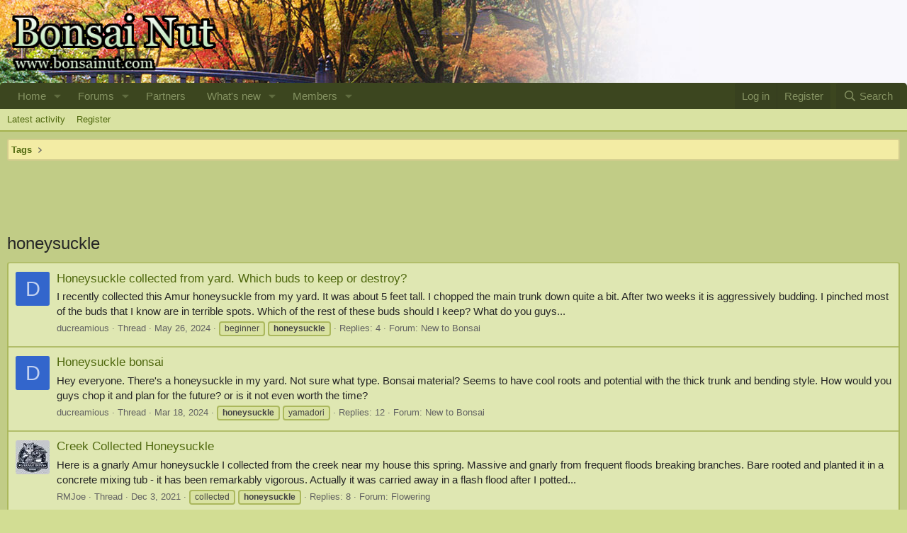

--- FILE ---
content_type: text/html; charset=utf-8
request_url: https://www.google.com/recaptcha/api2/aframe
body_size: 265
content:
<!DOCTYPE HTML><html><head><meta http-equiv="content-type" content="text/html; charset=UTF-8"></head><body><script nonce="6w0Sm4PgiIuyecPHewjvlw">/** Anti-fraud and anti-abuse applications only. See google.com/recaptcha */ try{var clients={'sodar':'https://pagead2.googlesyndication.com/pagead/sodar?'};window.addEventListener("message",function(a){try{if(a.source===window.parent){var b=JSON.parse(a.data);var c=clients[b['id']];if(c){var d=document.createElement('img');d.src=c+b['params']+'&rc='+(localStorage.getItem("rc::a")?sessionStorage.getItem("rc::b"):"");window.document.body.appendChild(d);sessionStorage.setItem("rc::e",parseInt(sessionStorage.getItem("rc::e")||0)+1);localStorage.setItem("rc::h",'1768881649323');}}}catch(b){}});window.parent.postMessage("_grecaptcha_ready", "*");}catch(b){}</script></body></html>